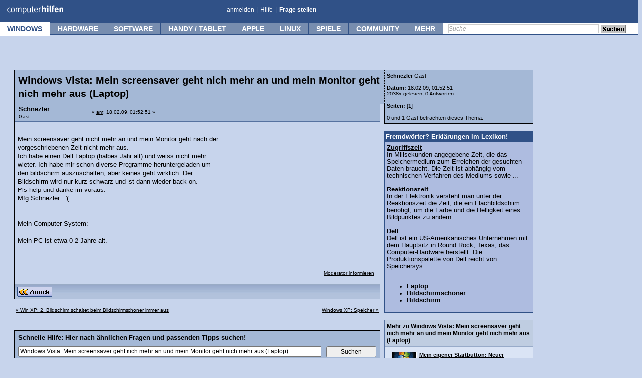

--- FILE ---
content_type: text/html; charset=utf-8
request_url: https://www.google.com/recaptcha/api2/aframe
body_size: 267
content:
<!DOCTYPE HTML><html><head><meta http-equiv="content-type" content="text/html; charset=UTF-8"></head><body><script nonce="tRY1zs1oHx_vQ3ADDdBHdA">/** Anti-fraud and anti-abuse applications only. See google.com/recaptcha */ try{var clients={'sodar':'https://pagead2.googlesyndication.com/pagead/sodar?'};window.addEventListener("message",function(a){try{if(a.source===window.parent){var b=JSON.parse(a.data);var c=clients[b['id']];if(c){var d=document.createElement('img');d.src=c+b['params']+'&rc='+(localStorage.getItem("rc::a")?sessionStorage.getItem("rc::b"):"");window.document.body.appendChild(d);sessionStorage.setItem("rc::e",parseInt(sessionStorage.getItem("rc::e")||0)+1);localStorage.setItem("rc::h",'1769008995626');}}}catch(b){}});window.parent.postMessage("_grecaptcha_ready", "*");}catch(b){}</script></body></html>

--- FILE ---
content_type: text/css
request_url: https://www.computerhilfen.de/hilfen/Themes/computerhilfen_neu/css/style.css
body_size: 1240
content:
.kopf  {font-family:Arial,Helvetica,sans-serif;font-weight:bold;font-size:8pt;color:#FFFFFF;text-decoration:none;}

/* Normal, standard links. */
a:link
{
	color: #000000;
	text-decoration: underline;
}
a:visited, a:hover
{
	color: #323232;
	text-decoration: underline;
}

/* Navigation links - for the link tree. */
.nav, .nav:link, .nav:visited
{
	color: #000000;
	text-decoration: none;
}
a.nav:hover
{
	color: #cc3333;
	text-decoration: underline;
}

/* Tables should show empty cells. */
table
{
	empty-cells: show;
}

/* By default (td, body..) use Tahoma in black. */
body, td
{
	color: #000000;
	font-size: small;
	font-family: Tahoma, arial, helvetica, serif;
}

/* The main body of the entire forum. */
body
{
	background-color: #C7D4EC;
	margin: 0px;
	padding: 0px;
}

/* Input boxes - just a bit smaller than normal so they align well. */
input, textarea, button
{
	font-size: 9pt;
	color: #000000;
	font-family: Tahoma, arial, helvetica, serif;
}

/* All input elements that are checkboxes or radio buttons. */
input.check
{
}

/* Selects are a bit smaller, because it makes them look even better 8). */
select
{
	font-size: 8pt;
	font-weight: normal;
	color: #000000;
	font-family: Tahoma, arial, helvetica, serif;
}

/* Standard horizontal rule.. ([hr], etc.) */
hr, .hrcolor
{
	height: 1px;
	border: 0;
	color: #666666;
	background-color: #666666;
}

/* A quote, perhaps from another post. */
.quote
{
	color: #000000;
	background-color: #94A1CB;
	border: 1px solid #000000;
	margin: 1px;
	padding: 1px;
	font-size: x-small;
}

/* A code block - maybe even PHP ;). */
.code
{
	color: #000000;
	background-color: #cccccc;
	border: 1px solid #000000;
	padding: 1px;
	font-family: "courier new", helvetica, "times new roman", serif;
	font-size: x-small;
	width: 99%;
	margin: 1px auto 1px auto;
	white-space: nowrap;
	overflow: auto;
}

/* The "Quote:" and "Code:" header parts... */
.quoteheader, .codeheader
{
	color: #000000;
	text-decoration: none;
	font-style: normal;
	font-weight: bold;
	font-size: x-small;
}

/* Generally, those [?] icons.  This makes your cursor a help icon. */
.help
{
	cursor: help;
}

/* /me uses this a lot. (emote, try typing /me in a post.) */
.meaction
{
	color: red;
}

/* The main post box - this makes it as wide as possible. */
.editor
{
	width: 96%;
}


/* Alternating backgrounds for posts, and several other sections of the forum. */
.windowbg
{
	color: #000000;
	background-color: #C7D4EC;
}
.windowbg2
{
	color: #000000;
	background-color: #AEBCE0;
}

/* All the signatures used in the forum.  If your forum users use Mozilla, Opera, or Safari, you might add max-height here ;). */
.signature
{
}

/* These are used primarily for titles, but also for headers (the row that says what everything in the table is.) */
.titlebg, tr.titlebg td, .titlebg a:link, .titlebg a:visited
{
	color: white;
	font-style: normal;
	/*background-color: #2C3977;*/
}
.titlebg a:hover
{
	color: #dfdfdf;
}

/* This is used for categories, page indexes, and several other areas in the forum. */
/*.catbg
{
	background-image: url(images/catbg.jpg);
}
*/
/* This is used for a category that has new posts in it... to make it light up. */
/*.catbg2
{
	background-image: url(images/catbg2.jpg);
}
*/
.catbg, .catbg2
{
	font-weight: bold;
	background-color: silver;
	color: #000000;
}

/* This is used for tables that have a grid/border background color (such as the topic listing.) */
.bordercolor
{
	background-color: #000000;
}

/* This is used on tables that should just have a border around them. */
.tborder
{
	border: 1px solid #000000;
	background-color: #000000;

}

.tborder_boardindex
{
	background-color: #000000;

}

/* Default font sizes: small (8pt), normal (10pt), and large (14pt). */
.smalltext
{
	font-size: x-small;
	font-family: Tahoma, arial, helvetica, serif;
}
.normaltext
{
	font-size: small;
}
.largetext
{
	font-size: large;
}

/* This is the white header area where the title, menu bars, and header boxes are. */
#headerarea
{
	background-color: #C7D4EC;
}
/* This is the main area of the forum, the part that's gray. */
#bodyarea
{
	background-color: #C7D4EC;
}
/* And this is the bottom, where the copyright is, etc. */
#footerarea
{
	color: black;
	background-color: #C7D4EC;
	border-top: 1px solid black;
}

/* This is for the special header boxes on the top (user info, key stats, news box.) */
.headertitles
{
	background-color: #6B8EAE;
	border: 1px solid #6B8EAE;
}
.headerbodies
{
	border: 1px solid #000000;
	background-color: #EFEFEF;
	background-repeat: repeat-x;
	background-position: bottom;
}


/**
* Neue stylesheets vom update
*/
.clear{
	clear:both;
}

#ch-leftmenu{
	float:left;
	width:162px;
	margin-right:3px;
/*	margin-left: 20px;*/
	padding-right: 4px;
	margin-top:-1px;
	/*border-right:1px solid #000;*/
}

#ch-leftmenu a{
	color:#FFFFFF;
	text-decoration:none;
}

#wrapper{
	float:left;
}

body{
	/*width: 955px;*/
}

.subject_mobile{
	width:909px;
}



--- FILE ---
content_type: image/svg+xml
request_url: https://www.computerhilfen.de/bilder/computerhilfen-logo.svg
body_size: 1464
content:
<svg enable-background="new 0 0 115 25" viewBox="0 0 115 25" xmlns="http://www.w3.org/2000/svg"><g fill="#fff"><path d="m5.03 18.22c-1.29 0-2.25-.46-2.89-1.36-.6-.87-.87-1.87-.87-3.22 0-1.98.58-3.07 1.36-3.85.71-.71 1.49-1.05 2.45-1.05 1.15 0 1.82.44 2.47.98l-.78.98c-.64-.53-1.04-.73-1.73-.73-.71 0-1.38.4-1.71 1.02-.33.63-.5 1.63-.5 2.96 0 2.04.78 3.14 2.24 3.14.73 0 1.42-.35 1.94-.98l.78.91c-.83.85-1.63 1.2-2.76 1.2z"/><path d="m12.43 18.25c-2.49 0-3.91-1.84-3.91-4.82 0-2.94 1.47-4.74 3.85-4.74 1.51 0 2.49.69 3.11 1.58.56.82.84 1.89.84 3.36 0 3.02-1.62 4.62-3.89 4.62zm1.85-7.23c-.38-.8-1.18-1.16-1.93-1.16-.8 0-1.54.38-1.85.98-.29.56-.44 1.29-.44 2.36 0 1.27.22 2.4.56 2.96.33.54 1.05.91 1.84.91.94 0 1.65-.49 1.96-1.36.2-.56.27-1.07.27-1.96.01-1.28-.12-2.13-.41-2.73z"/><path d="m28.07 18.02v-6.69c0-.87-.4-1.33-1.16-1.33-.82 0-1.45.53-2.4 1.4v6.62h-1.44v-6.43c0-.55-.05-.91-.25-1.16-.22-.25-.51-.36-.93-.36-.69 0-1.36.35-2.31 1.2v6.76h-1.36v-7.03c0-1.16-.25-1.8-.33-1.93l1.38-.33c.07.15.33.78.33 1.35.6-.67 1.71-1.36 2.63-1.36.89 0 1.78.55 2.11 1.51.87-.93 1.98-1.51 2.91-1.51 1.34 0 2.27 1.02 2.27 2.45v6.83h-1.45z"/><path d="m38.77 16.6c-.65 1.05-1.62 1.65-2.8 1.65-.93 0-1.85-.4-2.49-1.05v4.52h-1.42v-10.79c0-1.24-.16-1.84-.2-1.94l1.45-.25c.02.07.09.49.09 1.38.75-.87 1.67-1.33 2.67-1.33.93 0 1.84.4 2.42 1.13.67.84 1 1.94 1 3.56.01 1.45-.21 2.28-.72 3.12zm-1.2-5.54c-.29-.62-.94-1-1.67-1-.91 0-1.73.44-2.42 1.27v4.56c.67.76 1.45 1.18 2.22 1.18.84 0 1.6-.45 1.91-1.13.27-.58.38-1.27.38-2.29 0-1.09-.16-2.05-.42-2.59z"/><path d="m47.78 18.4c-.6-.49-.85-.85-.98-1.45-.69.93-1.64 1.38-2.87 1.38-1.15 0-2-.49-2.38-1.29-.16-.34-.24-.82-.24-1.34v-6.73h1.4v6.31c0 .85.13 1.24.54 1.53.29.2.71.31 1.11.31.89 0 1.82-.65 2.31-1.64v-6.51h1.4v6.45c0 1.14.16 1.6.62 2.02z"/><path d="m54.14 10.04h-2.13v5.83c0 1 .27 1.34 1.16 1.34.4 0 .64-.05.89-.18l.2.91c-.45.24-.96.36-1.6.36-.47 0-.84-.09-1.18-.25-.64-.31-.87-.89-.87-1.8v-6.22h-1.18v-1.06h1.18c0-.78.11-2 .15-2.29l1.49-.33c-.04.29-.18 1.54-.18 2.62h2.07z"/><path d="m56.52 13.73v.22c0 .85.11 1.51.42 1.98.51.78 1.34 1.11 2.25 1.11.87 0 1.58-.27 2.22-.85l.54.91c-.8.73-1.89 1.13-3.05 1.13-2.51 0-4.02-1.82-4.02-4.82 0-1.53.33-2.51 1.09-3.42.73-.85 1.62-1.25 2.71-1.25.98 0 1.83.35 2.45.98.78.8 1.04 1.65 1.04 3.82v.2h-5.65zm3.73-3.09c-.31-.49-.95-.8-1.64-.8-1.29 0-2.02.94-2.09 2.82h4.14c-.02-.99-.14-1.59-.41-2.02z"/><path d="m67.84 10.33c-.09-.04-.25-.07-.4-.07-.55 0-1.09.24-1.51.65-.42.42-.53.69-.53 1.44v5.67h-1.42v-6.98c0-1.18-.25-1.8-.31-1.93l1.42-.38c.07.15.35.8.29 1.47.65-.93 1.62-1.51 2.54-1.51.22 0 .44.07.49.09z"/><path d="m75.76 18.02v-6.25c0-.93-.25-1.27-.95-1.27-.6 0-1.38.36-1.93.85v6.67h-2.47v-10.76c0-.87-.07-1.74-.18-2.13l2.49-.58c.11.51.16 1.38.16 2.27v1.85l-.04.78c.64-.6 1.69-1 2.64-1 1.18 0 2.13.51 2.42 1.33.18.53.24.84.24 1.73v6.51z"/><path d="m80.97 18.02v-7.63h-1.38v-1.68h3.82v9.3h-2.44zm1.13-10.58c-.82 0-1.49-.67-1.49-1.51s.69-1.51 1.53-1.51c.82 0 1.47.67 1.47 1.51s-.68 1.51-1.51 1.51z"/><path d="m88.2 18.23c-1.04 0-1.87-.49-2.16-1.27-.18-.47-.22-.76-.22-2.09v-6.94c0-1.22-.04-1.96-.13-2.8l2.49-.56c.09.51.13 1.11.13 2.42v7.25c0 1.6.02 1.82.16 2.07.09.16.29.25.49.25.09 0 .15 0 .27-.04l.42 1.45c-.41.17-.92.26-1.45.26z"/><path d="m95.31 6.64c-.53-.25-.71-.31-1-.31-.62 0-1.02.38-1.02 1.05v1.33h2.05v1.67h-2.04v7.63h-2.38v-7.63h-.84v-1.67h.89c-.05-.38-.09-.85-.09-1.27 0-1.84 1.09-2.89 3-2.89.8 0 1.45.16 2.2.58z"/><path d="m98.38 14.13v.07c0 1.44.71 2.25 1.96 2.25.84 0 1.62-.31 2.36-.93l.95 1.45c-1.07.87-2.2 1.29-3.51 1.29-2.67 0-4.4-1.89-4.4-4.82 0-1.67.35-2.78 1.16-3.69.76-.85 1.69-1.25 2.93-1.25 1.07 0 2.09.36 2.69.98.85.87 1.24 2.13 1.24 4.07v.56h-5.38zm2.85-1.89c0-.69-.07-1.05-.29-1.4-.24-.36-.58-.55-1.07-.55-.93 0-1.45.73-1.45 2.02v.04h2.82v-.11z"/><path d="m110.42 18.02v-6.05c0-1.05-.18-1.36-.82-1.36-.49 0-1.13.33-1.69.84v6.58h-2.43v-6.74c0-.8-.11-1.56-.33-2.18l2.16-.62c.22.38.35.78.35 1.16.36-.25.67-.47 1.07-.69.49-.25 1.13-.4 1.67-.4 1.04 0 1.94.55 2.24 1.34.13.35.18.75.18 1.33v6.8h-2.4z"/></g></svg>